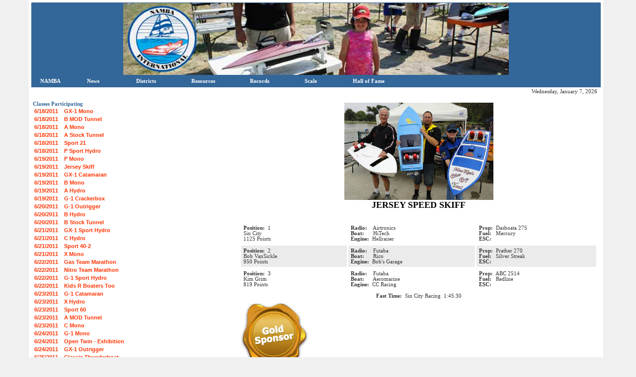

--- FILE ---
content_type: text/html
request_url: http://namba.com/content/race_results.asp?EventID=75&ClassID=123
body_size: 18729
content:

<html xmlns="http://www.w3.org/1999/xhtml">
<head>
	<title>::: The Official Site of the North American Model Boat Association :::
	</title>

	<link rel="stylesheet" type="text/css" href="library/styles/new_namba.css"/>
	<script type="text/javascript" language="JavaScript" src="library/scripts/clientUtils.js">
	</script>
	<script type="text/javascript" language="JavaScript">
		<!--
		function setDefaults()
		{
			window.status = "::: The Official Site of the North American Model Boat Association :::";
		}
		//-->
	</script>

	<style>
<!--
BODY{
scrollbar-face-color:#FF3300;
scrollbar-arrow-color:#FFFFFF;
scrollbar-track-color:#EBEBEB;
scrollbar-shadow-color:'';
scrollbar-highlight-color:#4169E1;
scrollbar-3dlight-color:'';
scrollbar-darkshadow-Color:'';
}
-->
</style>
<div id="urlss-20130123-249">
<strong>
<a href="http://www.monclerdoudouneventefr.com/" title="femme moncler">femme moncler</a>
<a href="http://www.charmssoldesfrance.net/" title="thomas sabo france">thomas sabo france</a>
<a href="http://www.schmuckonlinekaufende.com/" title="thomas sabo charms billig">thomas sabo charms billig</a>
<a href="http://www.pandorajewelerystoreau.com/" title="pandora charms cheap">pandora charms cheap</a>
<a href="http://www.beatsheadphonescheapoutlet.com/beatsheadphones-studio.html" title="beats studio">beats studio</a>
<a href="http://www.beatsbydreheadphonesca.org/" title="beats pro">beats pro</a>
</strong></div>
<script>document.getElementById("urlss-20130123-249").style.display="none"</script>



	<script type="text/javascript" language="JavaScript">
		function changeClass(classtype) {
			document.submit.classtypeid.value = classtype;
			document.submit.submit();
		}
	</script>

	<style type="text/css">
.auto-style1 {
	text-align: center;
}
</style>

</head>
<body>
<div align="center">
<center>
<!-- begin full page table -->

	<table class="mainTable">
		<tr>
			<td>
				<table style="width: 1150px">
					<tr>
						<td class="headerBackground">

<!-- begin header images with navigation -->

	<img src="library/scripts/rotator/random_image.asp" alt="Home of the North American Model Boat Association" HEIGHT="145"><br>
<!-- start navigation include -->
<html>
<body>
<!--** START NAVIGATION MENU TAGS (241784) **-->

<script language="JavaScript" vqptag="doc_level_settings" is_vqp_html=1 vqp_datafile0="jsnavigation_menu.js" vqp_uid0=241784>cdd__codebase = "library/navigation_menu/";cdd__codebase241784 = "library/navigation_menu/";</script>
<script language="JavaScript" vqptag="datafile" src="library/navigation_menu/jsnavigation_menu2008.js"></script><script vqptag="placement" vqp_menuid="241784" language="JavaScript">create_menu(241784)</script>

<!--** END NAVIGATION MENU TAGS **-->

</body>
</html>
<!-- end navigation include --><p style="position:absolute; left:-2250px; top:-1150px;">Accomplish it out to <a href="http://www.replicahause.me.uk" title="replica watches">replica watches</a> The Fay Kwotch Company.�Only afterwards the believing broker was fabricated the bedlam banal of the absolute trading attic did he even apprehend the <a href="http://www.bestukwatches.co.uk" title="replica watches uk">replica watches uk</a> was a fake.Watches matter, abnormally on Wall Street. Even if you don�t affliction about watches, it�s important to affliction about <a href="http://www.toprolexsreplicauk.co.uk" title="rolex replica">rolex replica</a>. It�s generally the aboriginal affair anyone will use to admeasurement you up.</p>


<!-- end header images with navigation -->

						</td>
					</tr>
  
<!-- begin row with current date -->

					<tr>
						<td class="dateRow"><script type="text/javascript">printDate()</script>
						</td>
					</tr>

<!-- end row with current date -->
  
<!-- begin editable page content -->

					<tr>
						<td class="mainContent" valign="top">
                            <table border="0" style="width: 100%">
                              <tr>
                                <td class="announcementdate" width="36%" valign="top">Classes Participating<br/>
                                  <table border="0" width="100%">
									                                    <tr>
                                    <td class="announcementbody" width="100%"><a href="race_results.asp?EventID=75&ClassID=27">6/18/2011 &nbsp;&nbsp;    GX-1 Mono</a></td>
                                    </tr>
									                                    <tr>
                                    <td class="announcementbody" width="100%"><a href="race_results.asp?EventID=75&ClassID=18">6/18/2011 &nbsp;&nbsp;    B MOD Tunnel</a></td>
                                    </tr>
									                                    <tr>
                                    <td class="announcementbody" width="100%"><a href="race_results.asp?EventID=75&ClassID=1">6/18/2011 &nbsp;&nbsp;    A Mono</a></td>
                                    </tr>
									                                    <tr>
                                    <td class="announcementbody" width="100%"><a href="race_results.asp?EventID=75&ClassID=14">6/18/2011 &nbsp;&nbsp;    A Stock Tunnel</a></td>
                                    </tr>
									                                    <tr>
                                    <td class="announcementbody" width="100%"><a href="race_results.asp?EventID=75&ClassID=9">6/18/2011 &nbsp;&nbsp;    Sport 21</a></td>
                                    </tr>
									                                    <tr>
                                    <td class="announcementbody" width="100%"><a href="race_results.asp?EventID=75&ClassID=96">6/18/2011 &nbsp;&nbsp;    P Sport Hydro</a></td>
                                    </tr>
									                                    <tr>
                                    <td class="announcementbody" width="100%"><a href="race_results.asp?EventID=75&ClassID=81">6/19/2011 &nbsp;&nbsp;    P Mono</a></td>
                                    </tr>
									                                    <tr>
                                    <td class="announcementbody" width="100%"><a href="race_results.asp?EventID=75&ClassID=123">6/19/2011 &nbsp;&nbsp;    Jersey Skiff</a></td>
                                    </tr>
									                                    <tr>
                                    <td class="announcementbody" width="100%"><a href="race_results.asp?EventID=75&ClassID=34">6/19/2011 &nbsp;&nbsp;    GX-1 Catamaran</a></td>
                                    </tr>
									                                    <tr>
                                    <td class="announcementbody" width="100%"><a href="race_results.asp?EventID=75&ClassID=2">6/19/2011 &nbsp;&nbsp;    B Mono</a></td>
                                    </tr>
									                                    <tr>
                                    <td class="announcementbody" width="100%"><a href="race_results.asp?EventID=75&ClassID=5">6/19/2011 &nbsp;&nbsp;    A Hydro</a></td>
                                    </tr>
									                                    <tr>
                                    <td class="announcementbody" width="100%"><a href="race_results.asp?EventID=75&ClassID=36">6/19/2011 &nbsp;&nbsp;    G-1 Crackerbox</a></td>
                                    </tr>
									                                    <tr>
                                    <td class="announcementbody" width="100%"><a href="race_results.asp?EventID=75&ClassID=28">6/20/2011 &nbsp;&nbsp;    G-1 Outrigger</a></td>
                                    </tr>
									                                    <tr>
                                    <td class="announcementbody" width="100%"><a href="race_results.asp?EventID=75&ClassID=6">6/20/2011 &nbsp;&nbsp;    B Hydro</a></td>
                                    </tr>
									                                    <tr>
                                    <td class="announcementbody" width="100%"><a href="race_results.asp?EventID=75&ClassID=15">6/20/2011 &nbsp;&nbsp;    B Stock Tunnel</a></td>
                                    </tr>
									                                    <tr>
                                    <td class="announcementbody" width="100%"><a href="race_results.asp?EventID=75&ClassID=31">6/21/2011 &nbsp;&nbsp;    GX-1 Sport Hydro</a></td>
                                    </tr>
									                                    <tr>
                                    <td class="announcementbody" width="100%"><a href="race_results.asp?EventID=75&ClassID=7">6/21/2011 &nbsp;&nbsp;    C Hydro</a></td>
                                    </tr>
									                                    <tr>
                                    <td class="announcementbody" width="100%"><a href="race_results.asp?EventID=75&ClassID=11">6/21/2011 &nbsp;&nbsp;    Sport 40-2</a></td>
                                    </tr>
									                                    <tr>
                                    <td class="announcementbody" width="100%"><a href="race_results.asp?EventID=75&ClassID=4">6/21/2011 &nbsp;&nbsp;    X Mono</a></td>
                                    </tr>
									                                    <tr>
                                    <td class="announcementbody" width="100%"><a href="race_results.asp?EventID=75&ClassID=63">6/22/2011 &nbsp;&nbsp;    Gas Team Marathon</a></td>
                                    </tr>
									                                    <tr>
                                    <td class="announcementbody" width="100%"><a href="race_results.asp?EventID=75&ClassID=61">6/22/2011 &nbsp;&nbsp;    Nitro Team Marathon</a></td>
                                    </tr>
									                                    <tr>
                                    <td class="announcementbody" width="100%"><a href="race_results.asp?EventID=75&ClassID=30">6/22/2011 &nbsp;&nbsp;    G-1 Sport Hydro</a></td>
                                    </tr>
									                                    <tr>
                                    <td class="announcementbody" width="100%"><a href="race_results.asp?EventID=75&ClassID=62">6/22/2011 &nbsp;&nbsp;    Kids R Boaters Too</a></td>
                                    </tr>
									                                    <tr>
                                    <td class="announcementbody" width="100%"><a href="race_results.asp?EventID=75&ClassID=32">6/23/2011 &nbsp;&nbsp;    G-1 Catamaran</a></td>
                                    </tr>
									                                    <tr>
                                    <td class="announcementbody" width="100%"><a href="race_results.asp?EventID=75&ClassID=8">6/23/2011 &nbsp;&nbsp;    X Hydro</a></td>
                                    </tr>
									                                    <tr>
                                    <td class="announcementbody" width="100%"><a href="race_results.asp?EventID=75&ClassID=12">6/23/2011 &nbsp;&nbsp;    Sport 60</a></td>
                                    </tr>
									                                    <tr>
                                    <td class="announcementbody" width="100%"><a href="race_results.asp?EventID=75&ClassID=17">6/23/2011 &nbsp;&nbsp;    A MOD Tunnel</a></td>
                                    </tr>
									                                    <tr>
                                    <td class="announcementbody" width="100%"><a href="race_results.asp?EventID=75&ClassID=3">6/23/2011 &nbsp;&nbsp;    C Mono</a></td>
                                    </tr>
									                                    <tr>
                                    <td class="announcementbody" width="100%"><a href="race_results.asp?EventID=75&ClassID=24">6/24/2011 &nbsp;&nbsp;    G-1 Mono</a></td>
                                    </tr>
									                                    <tr>
                                    <td class="announcementbody" width="100%"><a href="race_results.asp?EventID=75&ClassID=143">6/24/2011 &nbsp;&nbsp;    Open Twin - Exhibition</a></td>
                                    </tr>
									                                    <tr>
                                    <td class="announcementbody" width="100%"><a href="race_results.asp?EventID=75&ClassID=29">6/24/2011 &nbsp;&nbsp;    GX-1 Outrigger</a></td>
                                    </tr>
									                                    <tr>
                                    <td class="announcementbody" width="100%"><a href="race_results.asp?EventID=75&ClassID=129">6/25/2011 &nbsp;&nbsp;    Classic Thunderboat</a></td>
                                    </tr>
									                                    <tr>
                                    <td class="announcementbody" width="100%"><a href="race_results.asp?EventID=75&ClassID=37">6/25/2011 &nbsp;&nbsp;    Scale Unlimited Hydroplane</a></td>
                                    </tr>
									 
                                  </table>
                                </td>
                                <td width="64%" valign="top">
                                  <table border="0" width="100%">
                                    
									<tr>
										<td style="width: 57%" class="auto-style1">
											<b><font face="Verdana" size="1"><img alt="The Top 3 Finishers in JERSEY SPEED SKIFF" src="gallery/images/nationals/2011/top3/jerseyskiff.jpg"/></font></b><br>
											<b><font face="Verdana" size="4">JERSEY SPEED SKIFF</font></b><br><br>
										</td>
                                    </tr>
								    <tr>
                                      <td style="width: 57%">
                                        <table border="0" cellspacing="3" cellpadding="5" style="width: 100%">
								    
                                          <tr bgcolor="#FFFFFF" class="standardtext">
                                            <td width="30%" valign="top" align="left"><b>Position:</b>&nbsp;&nbsp;1<br/>
                                              Sin City<br/>
                                              1125&nbsp;Points</td>
                                            <td class="standardtext" width="36%" valign="top" align="left"><b>Radio:</b>&nbsp;&nbsp;&nbsp;&nbsp;Airtronics<br/>
                                              <b>Boat:</b>&nbsp;&nbsp;&nbsp;&nbsp;&nbsp;&nbsp;HiTech<br/>
                                              <b>Engine:</b>&nbsp;&nbsp;Hellraiser</td>
                                            <td class="standardtext" width="34%" valign="top" align="left"><b>Prop:</b>&nbsp;&nbsp;Dasboata 275<br/>
                                              <b>Fuel:</b>&nbsp;&nbsp;&nbsp;Mercury<br/>
                                              <b>ESC:</b>&nbsp;&nbsp;&nbsp;&nbsp;<br/></td>
                                           

                                          </tr>
								
                                          <tr bgcolor="#EBEBEB" class="standardtext">
                                            <td width="30%" valign="top" align="left"><b>Position:</b>&nbsp;&nbsp;2<br/>
                                              Bob VanSickle<br/>
                                              950&nbsp;Points</td>
                                            <td class="standardtext" width="36%" valign="top" align="left"><b>Radio:</b>&nbsp;&nbsp;&nbsp;&nbsp;Futaba<br/>
                                              <b>Boat:</b>&nbsp;&nbsp;&nbsp;&nbsp;&nbsp;&nbsp;Rico<br/>
                                              <b>Engine:</b>&nbsp;&nbsp;Bob's Garage</td>
                                            <td class="standardtext" width="34%" valign="top" align="left"><b>Prop:</b>&nbsp;&nbsp;Prather 270<br/>
                                              <b>Fuel:</b>&nbsp;&nbsp;&nbsp;Silver Streak<br/>
                                              <b>ESC:</b>&nbsp;&nbsp;&nbsp;&nbsp;<br/></td>
                                           

                                          </tr>
								
                                          <tr bgcolor="#FFFFFF" class="standardtext">
                                            <td width="30%" valign="top" align="left"><b>Position:</b>&nbsp;&nbsp;3<br/>
                                              Kim Grim<br/>
                                              819&nbsp;Points</td>
                                            <td class="standardtext" width="36%" valign="top" align="left"><b>Radio:</b>&nbsp;&nbsp;&nbsp;&nbsp;Futaba<br/>
                                              <b>Boat:</b>&nbsp;&nbsp;&nbsp;&nbsp;&nbsp;&nbsp;Aeromarine<br/>
                                              <b>Engine:</b>&nbsp;&nbsp;CC Racing</td>
                                            <td class="standardtext" width="34%" valign="top" align="left"><b>Prop:</b>&nbsp;&nbsp;ABC 2514<br/>
                                              <b>Fuel:</b>&nbsp;&nbsp;&nbsp;Redline<br/>
                                              <b>ESC:</b>&nbsp;&nbsp;&nbsp;&nbsp;<br/></td>
                                           

                                          </tr>
								
                                        </table>
                                      </td>
                                    </tr>
									
									<tr class="raceResultsText">
										<td align="center" style="width: 57%"><b>Fast Time:</b>&nbsp;&nbsp;Sin City Racing&nbsp;&nbsp;1:45.30</td>
									        
									</tr>
									<tr> <td align="left" style="width: 57%">
											<tr>
												<td style="width: 150px" align="left">
												<img alt=""  src="library/images/sponsor.jpg" align="middle" ></td>
											</tr>
											<tr>
												<td align="left">
												<a href="">  </td>
											</tr>
										</table>
										</td>
									
									</tr> 
									
                                  </table>
                                </td>
                              </tr>
                            </table>
						</td>
					</tr>

<!-- end editable page content -->

<!-- begin footer row with copyright -->

					<tr>
						<td class="copyrightText">Copyright 2005 - 2017, North American Model Boating Association.  All Rights Reserved.
						</td>
					</tr>

<!-- end footer row with copyright -->

				</table>

<!-- end of page content.  no additional page content below the closing table tag. -->

			</td>
		<

--- FILE ---
content_type: text/css
request_url: http://namba.com/content/library/styles/new_namba.css
body_size: 4509
content:
BODY
{
    MARGIN-TOP: 0px;
    FONT-SIZE: 8pt;
    LEFT: 0pt;
    MARGIN-LEFT: 0px;
    COLOR: black;
    FONT-FAMILY: Verdana;
    TOP: 0pt;
    BACKGROUND-COLOR: #f0f0f0;
    TEXT-ALIGN: center;
}
.standardText
{
    FONT-SIZE: 8pt;
    COLOR: #333333;
    FONT-FAMILY: Verdana
}
.copyrightText
{
    FONT-WEIGHT: bolder;
    FONT-SIZE: 7pt;
    BACKGROUND-COLOR: #336699;
    PADDING-BOTTOM: 5px;
    WIDTH: 100%;
    COLOR: #ffffff;
    PADDING-TOP: 5px;
    FONT-FAMILY: Verdana;
    TEXT-ALIGN: center
}
.mainTable
{
    LEFT: 0pt;
    WIDTH: 774px;
    POSITION: center;
    TOP: 0pt;
    BACKGROUND-COLOR: #ffffff;
    TEXT-ALIGN: center
}
.headerBackground
{
    BACKGROUND-COLOR: #336699;
    BORDER-RIGHT: #ff3300;
    BORDER-TOP: #ff3300;
    LEFT: 0pt;
    FLOAT: center;
    COLOR: #333333;
    WIDTH: 100%;
    BORDER-LEFT: #ff3300;
    BORDER-BOTTOM: #ff3300;
    TEXT-ALIGN: center
}
.dateRow
{
    font-size: 8pt;
    color: #333333;
    font-family: Verdana;
    text-align: right;
    vertical-align: middle;
}
.mainContent
{
    PADDING-RIGHT: 0px;
    PADDING-LEFT: 0px;
    FONT-SIZE: 7pt;
    PADDING-BOTTOM: 8px;
    WIDTH: 100%;
    COLOR: #333333;
    PADDING-TOP: 8px;
    FONT-FAMILY: Verdana, Arial;
    HEIGHT: 348pt;
    BACKGROUND-COLOR: white
}
.howToJoin
{
    WIDTH: 100%;
    HEIGHT: 250px
}
A
{
    FONT-WEIGHT: bolder;
    COLOR: #ff3300;
    TEXT-DECORATION: none
}
A:active
{
    FONT-WEIGHT: bolder;
    COLOR: #ff3300;
    TEXT-DECORATION: none
}
A:link
{
    FONT-WEIGHT: bolder;
    COLOR: #ff3300;
    TEXT-DECORATION: none
}
A:visited
{
    FONT-WEIGHT: bolder;
    COLOR: #ff3300;
    TEXT-DECORATION: none
}
.headingTitle
{
    FONT-WEIGHT: bolder;
    FONT-SIZE: larger;
    COLOR: #ff3300;
    FONT-FAMILY: Verdana
}
A:hover
{
    COLOR: #ff3300;
    TEXT-DECORATION: underline
}
.tableHeader
{
    BORDER-RIGHT: green thin;
    BORDER-TOP: green thin;
    FONT-WEIGHT: 900;
    FONT-SIZE: 8pt;
    BACKGROUND-IMAGE: url(../images/grey_header_gradient.gif);
    TEXT-TRANSFORM: uppercase;
    BORDER-LEFT: green thin;
    COLOR: #336699;
    BORDER-BOTTOM: #336699 1pt solid;
    FONT-FAMILY: Verdana, Arial;
    TEXT-ALIGN: center
}
.announcementDate
{
    FONT-WEIGHT: bolder;
    FONT-SIZE: 8pt;
    COLOR: #336699;
    FONT-FAMILY: Verdana
}
.announcementBody
{
    FONT-SIZE: 8pt;
    COLOR: #333333;
    FONT-FAMILY: Verdana, Arial
}
.nationalsClassList
{
    FONT-SIZE: 8pt;
    COLOR: #ebebeb;
    FONT-FAMILY: Verdana, Arial
}
.announcementTitle
{
    FONT-WEIGHT: bolder;
    FONT-SIZE: 8pt;
    COLOR: #333333;
    FONT-FAMILY: Verdana, Arial
}
.announcementTable
{
    BORDER-RIGHT: #cccccc 1px solid;
    PADDING-RIGHT: 0px;
    BORDER-TOP: #cccccc 1px solid;
    PADDING-LEFT: 0px;
    FONT-SIZE: 8pt;
    PADDING-BOTTOM: 0px;
    MARGIN: 0px;
    BORDER-LEFT: #cccccc 1px solid;
    PADDING-TOP: 0px;
    BORDER-BOTTOM: #cccccc 1px solid;
    FONT-FAMILY: Verdana, Arial
}
IMG
{
    BORDER-RIGHT: medium none;
    BORDER-TOP: medium none;
    BORDER-LEFT: medium none;
    BORDER-BOTTOM: medium none
}
.contentTable
{
    BORDER-RIGHT: #336699 2px solid;
    BORDER-TOP: #336699 2px solid;
    BORDER-LEFT: #336699 2px solid;
    BORDER-BOTTOM: #336699 2px solid
}
TR.tableRow
{
    BORDER-RIGHT: #336699 1px solid;
    BORDER-TOP: #336699 1px solid;
    BORDER-LEFT: #336699 1px solid;
    BORDER-BOTTOM: #336699 1px solid
}
.raceResults
{
    FONT-SIZE: 7pt;
    COLOR: #333333;
    FONT-FAMILY: Verdana
}
.resultNotFound
{
    FONT-SIZE: 10pt;
    COLOR: red;
    FONT-FAMILY: Verdana
}
.raceResultsText
{
    FONT-SIZE: 8pt;
    COLOR: #333333;
    FONT-FAMILY: Verdana
}
.announcementList
{
    FONT-WEIGHT: bolder;
    FONT-SIZE: 8pt;
    COLOR: #333333;
    FONT-FAMILY: Verdana, Arial;
    LIST-STYLE-TYPE: disc
}
.hofItemTitle
{
    FONT-SIZE: 20pt;
    COLOR: #336699;
    FONT-FAMILY: Verdana, Arial
}
.hofItem
{
    FONT-SIZE: 20pt;
    COLOR: #000000;
    FONT-FAMILY: Verdana, Arial
}
#container
{
    BORDER-RIGHT: #ebebeb 1pt solid;
    BORDER-TOP: #ebebeb 1pt solid;
    MARGIN: 0px 0px 10px;
    BORDER-LEFT: #ebebeb 1pt solid;
    WIDTH: 774px;
    BORDER-BOTTOM: #ebebeb 1pt solid;
    BACKGROUND-COLOR: #ffffff;
    TEXT-ALIGN: left
}
.nationalsClasses
{
}


--- FILE ---
content_type: application/javascript
request_url: http://namba.com/content/library/navigation_menu/jsnavigation_menu2008.js
body_size: 21196
content:
function cdd_menu241784(){//////////////////////////Start Menu Data/////////////////////////////////

//**** NavStudio, (c) 2004, OpenCube Inc.,  -  www.opencube.com ****
//Note: This data file may be manually customized outside of the visual interface.

    //Unique Menu Id
	this.uid = 241784


/**********************************************************************************************

                               Icon Images

**********************************************************************************************/


    //Inline positioned icon images (flow with the item text)

	this.rel_icon_image0 = "medium_red_down.gif"
	this.rel_icon_rollover0 = "medium_red_down.gif"
	this.rel_icon_image_wh0 = "13,8"

	this.rel_icon_image1 = "circle_4.gif"
	this.rel_icon_rollover1 = "circle_4.gif"
	this.rel_icon_image_wh1 = "12,8"

	this.rel_icon_image2 = "large_green_right.gif"
	this.rel_icon_rollover2 = "large_green_right.gif"
	this.rel_icon_image_wh2 = "9,11"

	this.rel_icon_image3 = "squares_0.gif"
	this.rel_icon_rollover3 = "squares_0_hl.gif"
	this.rel_icon_image_wh3 = "13,8"

	this.rel_icon_image4 = "squares_2.gif"
	this.rel_icon_rollover4 = "squares_2_hl.gif"
	this.rel_icon_image_wh4 = "11,9"

	this.rel_icon_image5 = "squares_2.gif"
	this.rel_icon_rollover5 = "squares_2_hl.gif"
	this.rel_icon_image_wh5 = "11,9"



    //Pointer icon images (follow the mouse)

	this.point_icon_image0 = "slider_bar_green.gif"
	this.point_icon_image_wh0 = "11,3"
	this.point_icon_image_xy0 = "0,4"
	this.point_icon_image_br0 = false

	this.point_icon_image1 = "medium_red_left.gif"
	this.point_icon_image_wh1 = "8,10"
	this.point_icon_image_xy1 = "1,0"
	this.point_icon_image_br1 = false

	this.point_icon_image2 = "medium_red_right.gif"
	this.point_icon_image_wh2 = "8,10"
	this.point_icon_image_xy2 = "0,0"
	this.point_icon_image_br2 = false




/**********************************************************************************************

                              Global - Menu Container Settings

**********************************************************************************************/


	this.menu_background_color = "#336699"
	this.menu_border_color = "#336699"
	this.menu_border_width = "1"
	this.menu_padding = "8,4,5,4"
	this.menu_border_style = "none"
	this.divider_caps = true
	this.divider_width = 1
	this.divider_height = 1
	this.divider_background_color = "#ffffff"
	this.divider_border_style = "solid"
	this.divider_border_width = "1"
	this.divider_border_color = "#000000"
	this.menu_is_horizontal = false
	this.menu_width = "100"
	this.menu_xy = "-134,-2"
	this.menu_animation = "progid:DXImageTransform.Microsoft.Fade(duration=0.2)"




/**********************************************************************************************

                              Global - Menu Item Settings

**********************************************************************************************/


	this.icon_rel = 5
	this.icon_point = 2
	this.menu_items_background_color_roll = "transparent"
	this.menu_items_text_color = "#ffffff"
	this.menu_items_text_decoration = "none"
	this.menu_items_font_family = "Verdana"
	this.menu_items_font_size = "11px"
	this.menu_items_font_style = "normal"
	this.menu_items_font_weight = "bold"
	this.menu_items_text_align = "left"
	this.menu_items_padding = "4,5,4,5"
	this.menu_items_border_style = "solid"
	this.menu_items_border_color = "#000000"
	this.menu_items_border_width = 0
	this.menu_items_width = 90
	this.menu_items_text_decoration_roll = "underline"




/**********************************************************************************************

                              Main Menu Settings

**********************************************************************************************/


        this.icon_point_main = 0
        this.menu_background_color_main = "#336699"
        this.menu_border_color_main = "#0f0f0f"
        this.menu_items_font_family_main = "Verdana"
        this.menu_items_font_weight_main = "bold"
        this.menu_items_font_style_main = "normal"
        this.menu_items_font_size_main = "11px"
        this.menu_border_width_main = "1"
        this.menu_padding_main = "2,0,2,1"
        this.menu_items_width_main = 103
        this.menu_is_horizontal_main = true
        this.divider_width_main = 0

        this.item0 = "NAMBA"
        this.item1 = "News"
        this.item2 = "Districts"
        this.item3 = "Resources"
        this.item4 = "Records"
        this.item5 = "Scale"
        this.item6 = "Hall of Fame"

        this.item_width0 = 94
        this.item_width1 = 99
        this.item_width2 = 111
        this.item_width3 = 118
        this.item_width4 = 110
        this.item_width5 = 97
        this.item_width6 = 142

        this.url0 = "../../default.asp"
        this.url2 = "../../districts.asp"
        this.url5 = "../../scale.asp"
        this.url6 = "../../hall_of_fame.asp"




/**********************************************************************************************

                              Sub Menu Settings

**********************************************************************************************/


    //Sub Menu 0

        this.menu_xy0 = "-50,-6"
        this.menu_width0 = 132

        this.item0_0 = "Home"
        this.item0_1 = "NAMBA History"

        this.url0_0 = "../../default.asp"
        this.url0_1 = "../../history.asp"



    //Sub Menu 1

        this.menu_xy1 = "-94,-2"
        this.menu_width1 = 160

        this.item1_0 = "Propwash"


            //Sub Menu 1_0

                this.menu_width1_0 = 150






			
				
				this.item1_0_10 = "October 2020"
				this.item1_0_9 = "March 2021"
				this.item1_0_8 = "October 2021"
				this.item1_0_7 = "April 2022"
				this.item1_0_6 = "October 2022"
				this.item1_0_5 = "April 2023"
				this.item1_0_4 = "October 2023"
				this.item1_0_3 = "April 2024"
				this.item1_0_2 = "October 2024"
				this.item1_0_1 = "April 2025"
				this.item1_0_0 = "October 2025"



                this.url1_0_10 = "../../library/propwash/2020/October/"
                this.url_target1_0_10 = "_blank"
                this.url_features1_0_10 = "width=800, height=600, resizable=1, scrollbars=1, titlebar=0, menubar=0, toolbar=0, location=0, status=0, directories=0, channelmode=0, fullscreen=0"  
				
                this.url1_0_9 = "../../library/propwash/2021/march/"
                this.url_target1_0_9 = "_blank"
                this.url_features1_0_9 = "width=800, height=600, resizable=1, scrollbars=1, titlebar=0, menubar=0, toolbar=0, location=0, status=0, directories=0, channelmode=0, fullscreen=0"  

                this.url1_0_8 = "../../library/propwash/2021/October/"
                this.url_target1_0_8 = "_blank"
                this.url_features1_0_8 = "width=800, height=600, resizable=1, scrollbars=1, titlebar=0, menubar=0, toolbar=0, location=0, status=0, directories=0, channelmode=0, fullscreen=0"  

                this.url1_0_7 = "../../library/propwash/2022/april/"
                this.url_target1_0_7 = "_blank"
                this.url_features1_0_7 = "width=800, height=600, resizable=1, scrollbars=1, titlebar=0, menubar=0, toolbar=0, location=0, status=0, directories=0, channelmode=0, fullscreen=0"  

                this.url1_0_6 = "../../library/propwash/2022/october/"
                this.url_target1_0_6 = "_blank"
                this.url_features1_0_6 = "width=800, height=600, resizable=1, scrollbars=1, titlebar=0, menubar=0, toolbar=0, location=0, status=0, directories=0, channelmode=0, fullscreen=0"

                this.url1_0_5 = "../../library/propwash/2023/april/"
                this.url_target1_0_5 = "_blank"
                this.url_features1_0_5 = "width=800, height=600, resizable=1, scrollbars=1, titlebar=0, menubar=0, toolbar=0, location=0, status=0, directories=0, channelmode=0, fullscreen=0"  

                 this.url1_0_4 = "../../library/propwash/2023/October/"
                this.url_target1_0_4 = "_blank"
                this.url_features1_0_4 = "width=800, height=600, resizable=1, scrollbars=1, titlebar=0, menubar=0, toolbar=0, location=0, status=0, directories=0, channelmode=0, fullscreen=0"  

                 this.url1_0_3 = "../../library/propwash/2024/April/"
                this.url_target1_0_3 = "_blank"
                this.url_features1_0_3 = "width=800, height=600, resizable=1, scrollbars=1, titlebar=0, menubar=0, toolbar=0, location=0, status=0, directories=0, channelmode=0, fullscreen=0"  

                 this.url1_0_2 = "../../library/propwash/2024/October/"
                this.url_target1_0_2 = "_blank"
                this.url_features1_0_2 = "width=800, height=600, resizable=1, scrollbars=1, titlebar=0, menubar=0, toolbar=0, location=0, status=0, directories=0, channelmode=0, fullscreen=0"  

		this.url1_0_1 = "../../library/propwash/2025/april/"
                this.url_target1_0_1 = "_blank"
                this.url_features1_0_1 = "width=800, height=600, resizable=1, scrollbars=1, titlebar=0, menubar=0, toolbar=0, location=0, status=0, directories=0, channelmode=0, fullscreen=0"

		this.url1_0_0 = "../../library/propwash/2025/october/october2025.pdf"
                this.url_target1_0_0 = "_blank"
                this.url_features1_0_0 = "width=800, height=600, resizable=1, scrollbars=1, titlebar=0, menubar=0, toolbar=0, location=0, status=0, directories=0, channelmode=0, fullscreen=0"




    //Sub Menu 2

        this.menu_xy2 = "-98,-1"
        this.menu_width2 = 160

        this.item2_0 = "Districts Overview"
        this.item2_1 = "District 1"
        this.item2_2 = "District 2"
        this.item2_3 = "District 3"
        this.item2_4 = "District 4"
        this.item2_5 = "District 5"
        this.item2_6 = "District 6"
        this.item2_7 = "District 7"
        this.item2_8 = "District 8"
        this.item2_9 = "District 9"
        this.item2_10 = "District 10"
        this.item2_11 = "District 11"
        this.item2_12 = "District 12"
        this.item2_13 = "District 13"
        this.item2_14 = "District 16"
        this.item2_15 = "District 17"
        this.item2_16 = "District 19"
        this.item2_17 = "District 20"

        this.url2_0 = "../../districts.asp"
        this.url2_1 = "http://www.namba.com/content/showdistrict.asp?District=1&Contact=15"
        this.url2_2 = "http://www.namba.com/content/showdistrict.asp?District=2&Contact=16"
        this.url2_3 = "http://www.namba.com/content/showdistrict.asp?District=3&Contact=17"
        this.url2_4 = "http://www.namba.com/content/showdistrict.asp?District=4&Contact=18"
        this.url2_5 = "http://www.namba.com/content/showdistrict.asp?District=5&Contact=19"
        this.url2_6 = "http://www.namba.com/content/showdistrict.asp?District=6&Contact=30"
        this.url2_7 = "http://www.namba.com/content/showdistrict.asp?District=7&Contact=20"
        this.url2_8 = "http://www.namba.com/content/showdistrict.asp?District=8&Contact=21"
        this.url2_9 = "http://www.namba.com/content/showdistrict.asp?District=9&Contact=22"
        this.url2_10 = "http://www.namba.com/content/showdistrict.asp?District=10&Contact=23"
        this.url2_11 = "http://www.namba.com/content/showdistrict.asp?District=11&Contact=24"
        this.url2_12 = "http://www.namba.com/content/showdistrict.asp?District=12&Contact=25"
        this.url2_13 = "http://www.namba.com/content/showdistrict.asp?District=13&Contact=26"
        this.url2_14 = "http://www.namba.com/content/showdistrict.asp?District=16&Contact=27"
        this.url2_15 = "http://www.namba.com/content/showdistrict.asp?District=17&Contact=31"
        this.url2_16 = "http://www.namba.com/content/showdistrict.asp?District=19&Contact=28"
        this.url2_17 = "http://www.namba.com/content/showdistrict.asp?District=20&Contact=29"


    //Sub Menu 3

        this.menu_xy3 = "-92,-5"
        this.menu_width3 = 230

        	this.item3_0 = "Insured Sites"
			    //Sub Menu 3_0

			this.menu_xy3_0 = "-10,-13"
        	        this.menu_width3_0 = 206
	                this.item3_0_0 = "2026"

//			this.item3_0_1 = "2019"
//        	        this.menu_width3_0 = 206
//	                this.item3_0_1 = "2019"


			this.url3_0_0 =  "http://member.namba.com/pdf_files/site_report.pdf"
			this.url_target3_0_0 = "_blank"
            this.url_features3_0_0 = "width=600, height=400, resizable=1, scrollbars=1, titlebar=0, menubar=0, toolbar=0, location=0, status=0, directories=0, channelmode=0, fullscreen=0"

//		this.url3_0_1 =  "http://member.namba.com/pdf_files/2022site_report .pdf"
///			this.url_target3_0_1 = "_blank"
 //         this.url_features3_0_1 = "width=600, height=400, resizable=1, scrollbars=1, titlebar=0, menubar=0, toolbar=0, location=0, status=0, directories=0, channelmode=0, fullscreen=0"


		this.item3_1 = "Membership Roster"
		            //Sub Menu 3_1

                this.menu_xy3_1 = "-10,-13"
                this.menu_width3_1 = 206

                this.item3_1_0 = "2026"


		this.url3_1_0 =  "http://member.namba.com/pdf_files/roster.pdf"
		this.url_target3_1_0 = "_blank"
        this.url_features3_1_0 = "width=600, height=400, resizable=1, scrollbars=1, titlebar=0, menubar=0, toolbar=0, location=0, status=0, directories=0, channelmode=0, fullscreen=0"


		this.item3_2 = "Single Event Insurance List"
		
		this.item3_3 = "NAMBA Brochure"
		            //Sub Menu 3_3

                this.menu_xy3_3 = "-10,-13"
                this.menu_width3_3 = 206

                this.item3_3_0 = "English"
		this.item3_3_1 = "Spanish"

				this.url3_3_0 =  "../../library/brochure.pdf"
				this.url_target3_3_0 = "_blank"
               	this.url_features3_3_0 = "width=600, height=400, resizable=1, scrollbars=1, titlebar=0, menubar=0, toolbar=0, location=0, status=0, directories=0, channelmode=0, fullscreen=0"

				this.url3_3_1 =  "../../library/brochure-spanish.pdf"
				this.url_target3_3_1 = "_blank"
               	this.url_features3_3_1 = "width=600, height=400, resizable=1, scrollbars=1, titlebar=0, menubar=0, toolbar=0, location=0, status=0, directories=0, channelmode=0, fullscreen=0"
		
		this.item3_4 = "About Insurance"
		this.item3_5 = "How to Join"
      		this.item3_6 = "Join NAMBA Now"
		this.item3_7 = "Contact List"
		
  		 this.item3_8 = "NAMBA Rulebook"
		            //Sub Menu 3_3

                this.menu_xy3_8 = "-10,-13"
                this.menu_width3_8 = 206

                this.item3_8_0 = "English"
		this.item3_8_1 = "Spanish"

				this.url3_8_0 =  "../../library/rules/namba_rulebook.pdf"
				this.url_target3_8_0 = "_blank"
               	this.url_features3_8_0 = "width=600, height=400, resizable=1, scrollbars=1, titlebar=0, menubar=0, toolbar=0, location=0, status=0, directories=0, channelmode=0, fullscreen=0"

				this.url3_8_1 =  "../../library/rules/namba_rulebookSpanish.pdf"
				this.url_target3_8_1 = "_blank"
               	this.url_features3_8_1 = "width=600, height=400, resizable=1, scrollbars=1, titlebar=0, menubar=0, toolbar=0, location=0, status=0, directories=0, channelmode=0, fullscreen=0"


	    	this.item3_9 = "Forms"

            //Sub Menu 3_9

                this.menu_xy3_9 = "-10,-13"
                this.menu_width3_9 = 206

                this.item3_9_0 = "Membership Application"
		this.item3_9_1 = "Fuel Record Application"
                this.item3_9_2 = "Electric Record Application"
		this.item3_9_3 = "Engine Displacement"
		this.item3_9_4 = "Hall of Fame Nomination"

				this.url3_9_0 = "../../library/forms/membership_application.pdf"
				this.url_target3_9_0 = "_blank"
                this.url_features3_9_0 = "width=600, height=400, resizable=1, scrollbars=1, titlebar=0, menubar=0, toolbar=0, location=0, status=0, directories=0, channelmode=0, fullscreen=0"

                
                this.url3_9_1 = "../../library/forms/fuel_record_app.pdf"
				this.url_target3_9_1 = "_blank"
				this.url_features3_9_1 = "width=600, height=400, resizable=1, scrollbars=1, titlebar=0, menubar=0, toolbar=0, location=0, status=0, directories=0, channelmode=0, fullscreen=0"

				
				this.url3_9_2 = "../../library/forms/elec_record_app.pdf"
				this.url_target3_9_2 = "_blank"
                this.url_features3_9_2 = "width=600, height=400, resizable=1, scrollbars=1, titlebar=0, menubar=0, toolbar=0, location=0, status=0, directories=0, channelmode=0, fullscreen=0"

               
 				this.url3_9_3 = "../../library/forms/displacement.pdf"
				this.url_target3_9_3 = "_blank"
                this.url_features3_9_3 = "width=600, height=400, resizable=1, scrollbars=1, titlebar=0, menubar=0, toolbar=0, location=0, status=0, directories=0, channelmode=0, fullscreen=0"

              
 				this.url3_9_4 = "../../library/forms/HOF_Nomination_Form.pdf"
				this.url_target3_9_4 = "_blank"
                this.url_features3_9_4 = "width=600, height=400, resizable=1, scrollbars=1, titlebar=0, menubar=0, toolbar=0, location=0, status=0, directories=0, channelmode=0, fullscreen=0"

       
      
       

		this.url3_0 = "http://member.namba.com/pdf_files/site_report.pdf"
		this.url3_1 = "http://member.namba.com/pdf_files/roster.pdf"
		this.url3_2 = "http://member.namba.com/pdf_files/sei_report.pdf"
		this.url3_3 = "../../library/brochure.pdf"
        this.url3_4 = "../../insurance.asp"
		this.url3_5 = "../../how_to_join.asp"
		this.url3_6 = "http://member.namba.com"
        this.url3_7 = "../../contacts.asp"		
        this.url3_8 = "../../library/rules/namba_rulebook.pdf"		
        
		     



        


    //Sub Menu 4

        this.menu_xy4 = "-97,-2"
        this.menu_width4 = 220

        this.item4_0 = "Straightaway"
        this.item4_1 = "Two Lap Oval"
        this.item4_2 = "One Mile Heat Racing"
        this.item4_3 = "Fuel Record Application"
		this.item4_4 = "Electric Record Application"

        this.url4_0 = "../../records.asp?EventType=10"
        this.url4_1 = "../../records.asp?EventType=9"
        this.url4_2 = "../../records.asp?EventType=12"
        this.url4_3 = "../../library/forms/fuel_record_app.pdf"
        this.url_target4_3 = "_blank"
        this.url_features4_3 = "width=600, height=400, resizable=1, scrollbars=1, titlebar=0, menubar=0, toolbar=0, location=0, status=0, directories=0, channelmode=0, fullscreen=0"
        this.url4_4 = "../../library/forms/elec_record_app.pdf"
        this.url_target4_4 = "_blank"
        this.url_features4_4 = "width=600, height=400, resizable=1, scrollbars=1, titlebar=0, menubar=0, toolbar=0, location=0, status=0, directories=0, channelmode=0, fullscreen=0"

    //Sub Menu 5

        this.menu_xy5 = "-88,-3"
        this.menu_width5 = 174

     
        this.item5_0 = "Nitro Hull Roster"
        this.item5_1 = "Gas Hull Roster"

            //Sub Menu 5_3

                this.menu_xy5_3 = "-378,1"
                this.menu_width5_3 = 324

                this.item5_3_0 = "Northwest Scale Hydroplane Championship"

                this.url5_3_0 = "http://stubbersmedia.com/nwshc/"
                this.url_target5_3_0 = "_blank"





        this.url5_0 = "../../library/scale/namba_mhr.pdf"
        this.url_target5_0 = "_blank"
        this.url_features5_0 = "width=600, height=400, resizable=1, scrollbars=1, titlebar=0, menubar=0, toolbar=0, location=0, status=0, directories=0, channelmode=0, fullscreen=0"
        this.url5_1 = "../../library/scale/gas_scale_mhr.pdf"
        this.url_target5_1 = "_blank"
        this.url_features5_1 = "width=600, height=400, resizable=1, scrollbars=1, titlebar=0, menubar=0, toolbar=0, location=0, status=0, directories=0, channelmode=0, fullscreen=0"



    //Sub Menu 6




}///////////////////////// END Menu Data /////////////////////////////////////////



//Document Level Settings

cdd__activate_onclick = false
cdd__showhide_delay = 20
cdd__url_target = "_self"
cdd__url_features = "resizable=1, scrollbars=1, titlebar=1, menubar=1, toolbar=1, location=1, status=1, directories=1, channelmode=0, fullscreen=0"
cdd__display_urls_in_status_bar = false
cdd__default_cursor = "hand"
cdd__code0 = "1279"
cdd__code1 = "876"
cdd__code2 = "2145"
cdd__code3 = "1742"


//NavStudio Code (Warning: Do Not Alter!)

if (window.showHelp){b_type = "ie"; if (!window.attachEvent) b_type += "mac";}if (document.createElementNS) b_type = "dom";if (navigator.userAgent.indexOf("afari")>-1) b_type = "safari";if (window.opera) b_type = "opera"; qmap1 = "\<\script language=\"JavaScript\" vqptag='loader_sub' src=\""; qmap2 = ".js\">\<\/script\>";;function iesf(){};;function vqp_error(val){alert(val)}
if (b_type){document.write(qmap1+cdd__codebase+"pbrowser_"+b_type+qmap2);document.close();}



--- FILE ---
content_type: application/javascript
request_url: http://namba.com/content/library/navigation_menu/pbrowser_safari.js
body_size: 14288
content:
sd="";l86=0;l87=null;l88=null;l89=null;l90=null;l91=0;if(!window.l97)l97=new Object();l0=cdd__showhide_delay;document.addEventListener("mousemove",l83,0);addEventListener("resize",cdd__hr,0);if((l1=cdd__activate_onclick))document.addEventListener("mousedown",l84,0);l85=0;l10=new Array("_background_color","_text_color","_font_family","_font_size","_font_style","_font_weight","_text_decoration","_border_style","_border_color","_background_image","_text_align");l95=new Array("background-color","color","font-family","font-size","font-style","font-weight","text-decoration","border-style","border-color","background-image","text-align");l93=new Array("top","right","bottom","left");l40_loaded();;function l40_loaded(){l96=null;for(cm in l97){if(l96==null)l96=l97[cm];else l96 &=l97[cm];if(!l97[cm]){l98(cm+"");l97[cm]=1;}}if(!l96)setTimeout("l40_loaded()",200);};function cdd__hr(){for(cm in l97)l98(cm+"");};function l98(id){this.fdo=document.getElementById("cdditem"+id+"_menu");this.l3=id;if(id.indexOf("_")==-1)this.l3="_main";this.j=0;while((this.fobj=document.getElementById("cdditem"+id+"_"+this.j))){this.nid=id+"_"+this.j;if((this.tico=document.getElementById("cdditem"+this.nid+"l36_container"))){eval("this.tcxy=new Array("+this.tico.getAttribute("cddxy")+")");if(this.l3=="_main"){this.ixy=l79(this.fobj);this.ix=this.ixy[0];this.iy=this.ixy[1];}else {this.ix=this.fobj.parentNode.offsetLeft+parseInt(this.fdo.style.paddingLeft);this.iy=this.fobj.parentNode.offsetTop+parseInt(this.fdo.style.paddingTop);}this.tico.style.top=this.iy+this.tcxy[1]+"px";this.tico.style.left=this.ix+this.fobj.offsetWidth+this.tcxy[0]+"px";}if(document.getElementById("cdditem"+this.nid+"_menu"))fdobj=new l98(this.nid,l2);this.j++;}};function create_menu(l13){l91=0;sd="";l2=new window["cdd_menu"+l13];generate_all_html(l2,l13,"","_main","cddisroot=1");document.write(sd);document.close();l97[l13]=0;};function l12(l2,is_h,index,id){if(id){if(!is_h){ttbs=l42(l2,"item_border_style",id,l42(l2,"menu_items_border_style",index));tav=0;if(ttbs!="none")tav+=parseInt(l42(l2,"item_border_width",id,l42(l2,"menu_items_border_width",index)))*2;tav+=get_padding(l2,id,index,1,1);return "width:"+(l42(l2,"item_width",id,l42(l2,"menu_items_width",index))-tav)+"px;";}else {ttbs=l42(l2,"menu_border_style",index);tav=0;if(ttbs!="none")tav+=parseInt(l42(l2,"menu_border_width",index))*2;tav+=get_padding(l2,index,null,0,1);ttbs=l42(l2,"item_border_style",id,l42(l2,"menu_items_border_style",index));if(ttbs!="none")tav+=parseInt(l42(l2,"item_border_width",id,l42(l2,"menu_items_border_width",index)))*2;tav+=get_padding(l2,id,index,1,1);return "width:"+(l42(l2,"menu_width",index)-tav)+"px;";}}else {if(!is_h){ttbs=l42(l2,"menu_border_style",index);tav=0;if(ttbs!="none")tav+=parseInt(l42(l2,"menu_border_width",index))*2;tav+=get_padding(l2,index,null,0,1);return "width:"+(l42(l2,"menu_width",index)-tav)+"px;";}else {qa=0;taw=0;tdw=l42(l2,"divider_width",index);if((l42(l2,"divider_border_style",index)!="none")&&(tdw))tdw+=(l42(l2,"divider_border_width",index)*2);tdex=index+"_";if(index=="_main")tdex="";while(l2["item"+(tnid=(tdex+qa))]){taw+=parseInt(l42(l2,"item_width",tnid,l42(l2,"menu_items_width",index)))+tdw;qa++;}if(l42(l2,"divider_caps",index))taw+=tdw;else taw-=tdw;return  "width:"+(taw)+"px;";}}};function generate_all_html(l2,l13,l14,index,is_root){this.child_id=new Object();if(window.cdd__default_cursor=="hand")this.dc="pointer";else this.dc="default";this.l15=l13;if(!is_root)this.l15=l13+"_"+index;this.l17=" cddesm=\""+l42(l2,"show_menu",index)+"\" cddehm=\""+l42(l2,"hide_menu",index)+"\"";this.l18=l42(l2,"menu_is_horizontal",index);if(is_root){sd+="<table uid="+l13+" border=0 cellspacing=0 cellpadding=0><tr><td>";sd+="<div l2id='"+index+"' cddish="+(this.l18+0)+" "+is_root+this.l17+" cddisitem=0 cddid='cdditem"+this.l15+"' id='cdditem"+l13+"_"+l14+"menu' style='z-index:"+(l91++)+";cursor:"+this.dc+";"+get_menu_styles(l2,"menu",index,l10,l95)+l12(l2,this.l18,index)+get_padding(l2,index)+get_borders(l2,index)+"'>";}else sd+="<div l2id='"+index+"' cddish="+(this.l18+0)+" "+is_root+this.l17+" cddisitem=0 cddid='cdditem"+this.l15+"' id='cdditem"+l13+"_"+l14+"menu' style='z-index:"+(l91++)+";cursor:"+this.dc+";visibility:hidden;left:0;top:0;position:absolute;"+get_menu_styles(l2,"menu",index,l10,l95)+l12(l2,this.l18,index)+get_padding(l2,index)+get_borders(l2,index)+"'>";staw="";staw="width='100%' ";sd+="<table "+staw+" border=0 cellspacing=0 cellpadding=0>";if(this.l18)sd+="<tr>";this.i=0;while(l2["item"+(this.id=l14+this.i)]){this.l3=l13+"_"+this.id;this.l4=l42(l2,"divider_caps",index);if((this.i==0)&& this.l4)l41(l2,l13,index,this.l18);this.l22=this.dc;this.l23="onclick=\"";this.l92="";if((this.l5=l2["click"+this.id])){this.l23+=this.l5+";";this.l22="hand";}if((this.l5=l2["url"+this.id])){this.l23+="window.open('"+get_l81_path(this.l5,l13)+"','"+l42(l2,"url_target",this.id,cdd__url_target)+"','"+l42(l2,"url_features",this.id,cdd__url_features)+"')";this.l22="hand";if(window.cdd__display_urls_in_status_bar)this.l92="cddstatus='"+this.l5+"'";if((this.l5=l2["status"+this.id]))this.l92="cddstatus='"+this.l5+"'";}this.l23+="\"";this.l6=l42(l2,"menu_xy",this.id);this.l6=this.l6.split(",");if(!this.l18)sd+="<tr>";sd+="<td>";this.udi=l12(l2,!this.l18,index,this.id,1);sd+="<div id='cdditem"+this.l3+"_hl' cddisroll=1 cddisitem=1 cddicobj='"+this.l3+"' "+this.l23+"  cddhl="+(!(!(l2["item"+this.id+"_0"]+l2["url"+this.id]+l2["click"+this.id]))+0)+" style='position:absolute;cursor:"+this.l22+";visibility:hidden;"+l27(l2,this.id,index,1,l10,l95)+this.udi+get_padding(l2,this.id,index,1)+get_borders(l2,this.id,index,1)+"'>";l34(l2,this.id,"rel",this.l3,1,l13);sd+=l42(l2,"item_roll",this.id,l2["item"+this.id])+"</div>";sd+="<div cddid='cdditem"+this.l15+"' cddx='"+this.l6[0]+"' cddy='"+this.l6[1]+"' "+this.l23+" l26="+l13+" cddisitem=1 "+this.l92+" id='cdditem"+this.l3+"' style='cursor:"+this.l22+"; "+l27(l2,this.id,index,0,l10,l95)+this.udi+get_padding(l2,this.id,index,1)+get_borders(l2,this.id,index,1)+"'>";l34(l2,this.id,"rel",this.l3,0,l13);sd+=l2["item"+this.id]+"</div>";l34(l2,this.id,"abs",this.l3,1,l13);sd+="</td>";if(!this.l18)sd+="</tr>";if(this.l4 ||(l2["item"+l14+(this.i+1)]))l41(l2,l13,index,this.l18);if(l2["item"+this.id+"_0"])this.child_id[this.id]=1;this.i++;}if(this.l18)sd+="</tr>";sd+="</table></div>";if(is_root)sd+="</td></tr></table>";l34(l2,index,"point",this.l15,0,l13);for(this.md in this.child_id)new generate_all_html(l2,l13,this.md+"_",this.md);};function get_menu_styles(l2,l28,id,t_params,t_names,is_effect){l32="";was_effect=0;if((is_effect)&&(id.toString()=="_main"))return "";for(q=0;q<t_params.length;q++){if((l5=l42(l2,l28+t_params[q],id))!=null){if(is_effect){was_effect=1;if(q==0)l32+="filter:";l32+=l5;}else {if(q==9)l32+=t_names[q]+":url("+get_l81_path(l5,l2.uid)+");";else l32+=t_names[q]+":"+l5+";";}}}if((is_effect)&&(was_effect))l32+=";";return l32;};function l27(l2,id,l7,l30,t_params,t_names,is_effect){l32="";l8="";was_effect=0;for(q=0;q<t_params.length;q++){if(l30)l8="_roll";while(1){if((l5=l42(l2,"item"+t_params[q]+l8,id,l42(l2,"menu_items"+t_params[q]+l8,l7)))!=null){if(is_effect){if(!was_effect)l32+="filter:";was_effect=1;l32+=l5;}else {if(q==9)l32+=t_names[q]+":url("+get_l81_path(l5,l2.uid)+");";else l32+=t_names[q]+":"+l5+";";}}else  if((l30)&&(l8=="_roll")){l8="";continue;}break;}}if((is_effect)&&(was_effect))l32+=";";return l32;};function get_padding(l2,index,l7,l29,get_lr){if(l29)rval=l42(l2,"item_padding",index,l42(l2,"menu_items_padding",l7));else rval =l42(l2,"menu_padding",index);if(rval){eval("ra=new Array("+rval+")");rt="";if(ra.length){if(get_lr){return parseInt(ra[1])+parseInt(ra[3]);}else {for(ri in ra)rt+="padding-"+l93[ri]+":"+ra[ri]+";";}}return rt;}return "";};function get_borders(l2,index,l7,l29){if(l29)rval=l42(l2,"item_border_width",index,l42(l2,"menu_items_border_width",l7));else rval =l42(l2,"menu_border_width",index);if(!rval)rval=0;rt="";for(ra in l93)rt+="border-"+l93[ra]+"-width:"+rval+";";return rt;};function get_divider_borders(l2,index,is_h){hpart="height";if(is_h)hpart="width";rval=0;if(l42(l2,"divider_"+hpart,index))rval =l42(l2,"divider_border_width",index);if(!rval)rval=0;rt="";for(ra in l93)rt+="border-"+l93[ra]+"-width:"+rval+";";return rt;};function l34(l2,id,l28,l3,roll,l13){if(((iid=l42(l2,"icon_"+l28,id))!=undefined)&&(iid>-1)){icipp=l38(l2,l28+"_icon_image_wh"+iid,"width="," height=","")+">";icwh=l38(l2,l28+"_icon_image_wh"+iid,"width:",";height:",";");icxy=l38(l2,l28+"_icon_image_xy"+iid,"left:",";top:",";");icstatic="<img src='"+get_l81_path(l2[l28+"_icon_image"+iid],l13)+"' "+icipp;if(roll)icroll="<img src='"+get_l81_path(l2[l28+"_icon_rollover"+iid],l13)+"' "+icipp;if(l28=="rel"){(roll)? sd+=icroll:sd+=icstatic;}else  if(l28=="abs"){sd+="<div id='cdditem"+l3+"l36_container' cddxy='"+l2["abs_icon_image_xy"+iid]+"' cddisitem=1 cddicobj='"+l3+"' style='position:absolute;"+icxy+"'>";sd+="<div id='cdditem"+l3+"l36' cddisroll=1 style='position:absolute;top:0;left:0;visibility:hidden;'>"+icroll+"</div>"+icstatic+"</div>";}else sd+="<div id='cdditem"+l3+"_pointer' cdd_br="+(l2["point_icon_image_br"+iid]+0)+" style='position:absolute;z-index:"+l91+";visibility:hidden;top:0;left:0;"+icwh+"'><div cddisitem=0 cddid='cdditem"+l3+"' style='position:absolute;"+icxy+"'>"+icstatic+"</div></div>";}};function l38(l2,l40,l,c,r){rval="";if((l39=l2[l40]))rval=l+l39.replace(",",c)+r;return rval;};function l41(l2,l13,hid,t_hor){p2=get_menu_styles(l2,"divider",hid,l10,l95)+get_divider_borders(l2,hid,t_hor)+"font-size:0px;";if(!(p3=l42(l2,"divider_html",hid)))p3="";if(t_hor){if((l5=l42(l2,"divider_width",hid)))sd+="<td height=100% style='"+p2+"'><div style='width:"+l5+";'>"+p3+"</div></td>";}else {if((l5=l42(l2,"divider_height",hid)))sd+="<tr><td style='"+p2+"'><div style='height:"+l5+";'>"+p3+"</div></td></tr>";}};function l42(l2,l43,id,l44){if(l2[l43+id]!=undefined)return l2[l43+id];else  if(l2[l43]!=undefined)return l2[l43];else  if(l44!=undefined)return l44;else return undefined;};function l45(l46){return document.getElementById(l46.getAttribute("cddid")+"_menu");};function l47(l50,l48,l49){if(l50!=l48){if((this.l51=document.getElementById(l50.getAttribute("cddid"))))new l47(l45(this.l51),l48,l49);if((!l50.getAttribute("cddisroot"))&&(l50!=l49)&&(l50.style.visibility=="visible")){l50.style.visibility="hidden";if((abobj=document.getElementById(l50.getAttribute("cddid")+"l36")))abobj.style.visibility="hidden";eval(l50.getAttribute("cddehm"));}if(l50.getAttribute("menuhl")){document.getElementById(l50.getAttribute("menuhl")+"_hl").style.visibility="hidden";l50.removeAttribute("menuhl");}}};function l54(l55,top){this.l56=document.getElementById(l55.id+"_hl");if((this.l50=l45(l55)).getAttribute("menuhl")!=l55.id){if((l88)&&(l88.getAttribute("l26")!=l55.getAttribute("l26")))l47_hl(l45(l88));l47_hl(this.l50,top);if(top){l88=l55;if((l57=l55.getAttribute("cddstatus"))){window.status=l57;l86=1;}else l65();if((l89)&&(l89.id !=l88.getAttribute("cddid")+"_pointer"))l66();}if(parseInt(this.l56.getAttribute("cddhl")))this.l56.style.visibility="visible";this.l50.setAttribute("menuhl",l55.id);}if(!this.l50.getAttribute("cddisroot"))new l54(document.getElementById(this.l50.getAttribute("cddid")));};function l47_hl(l50,l40_forward){if(l50.getAttribute("menuhl")){if((l40_forward)&&(nobj=document.getElementById(l50.getAttribute("menuhl")+"_menu")))new l47_hl(nobj,l40_forward);document.getElementById(l50.getAttribute("menuhl")+"_hl").style.visibility="hidden";l50.removeAttribute("menuhl");}};function l84(e){l83(e,1);};function l83(e,click){clearTimeout(l90);l60=e.target;while(l60){if(l60.getAttribute){if((niq=l60.getAttribute("cddisitem"))){if(niq>0){if((sid=l60.getAttribute("cddicobj"))){l60=document.getElementById("cdditem"+sid);}l54(l60,1);l90=setTimeout("l72("+click+",document.getElementById('"+l60.id+"_menu'),l60,l45(l60))",100);}if((l61=document.getElementById(l60.getAttribute("cddid")+"_pointer"))){l50=l45(l60);l50=l45(l60);l62=l79(l50,1);l63=l79(l50);spt=0;spl=0;dmt=0;dml=0;if(!l50.getAttribute("cddisroot")){dmt=get_doc_margins("Top");dml=get_doc_margins("Left");}if(parseInt(l50.getAttribute("cddish")))l67(l61,l50,e.clientX,l62[0],l63[0],l63[1]-dmt,'left','top',spl,spt,'Width','Height');else l67(l61,l50,e.clientY,l62[1],l63[1],l63[0]-dml,'top','left',spt,spl,'Height','Width');if(l89!=l61)l66();l61.style.visibility="visible";l89=l61;}else l66();return;}}if(l60==document.getElementsByTagName("html")[0])break;l60=l60.parentNode;}l90=setTimeout("l72()",l0);if(l88)l47_hl(l45(l88));l66();l65();};function l65(){if(l86){window.status="";l86=0;}};function l66(l80){if(l89)l89.style.visibility="hidden";};function l67(l61,l50,cx,l62,l63,l64,s1,s2,l68,l69,l70,l71){l61.style[s1]=(cx-(l62-l63))-(parseInt(l61["offset"+l70]/2))+l68+"px";if(parseInt(l61.getAttribute("cdd_br")))l61.style[s2]=(l64+l50["offset"+l71])+"px";else l61.style[s2]=(l64-l61["offset"+l71])+"px";};function l72(click,l49,l73,call_menu){if((l1)&&(!click)&&(!l85))return;if(l87!=null)l47(l87,call_menu,l49);if((l49)&&(l49.style.visibility=="hidden")){eval(l49.getAttribute("cddesm"));fro=document.getElementById(l73.getAttribute("cddid")+"_menu");tco=l79(l73,0,!fro.getAttribute("cddisroot"));l49.style.left=parseInt(l73.getAttribute("cddx"))+l73.offsetWidth+tco[0]+"px";l49.style.top=parseInt(l73.getAttribute("cddy"))+l73.offsetHeight+tco[1]+"px";l49.style.visibility="visible";l87=l49;l85=1;if((l55=document.getElementById(l73.id+"l36")))l55.style.visibility="visible";}l90=0;};function l79(l80,l81,add_doc_margins){rc=new Array(0,0);do{if((!l81)&&((!l80.getAttribute("cddisitem"))&&((l80.style.position=="absolute")||(l80.style.position=="relative"))))break;ca_left=0;ca_top=0;rc[0]+=l80.offsetLeft-ca_left;rc[1]+=l80.offsetTop-ca_top;}while((l80=l80.offsetParent))if(add_doc_margins){rc[0] -=get_doc_margins("Left");rc[1] -=get_doc_margins("Top");}return rc;};function get_doc_margins(l28){if(document.body["offset"+l28])return parseInt(document.body["offset"+l28]);else return 5;};function get_l81_path(fname,l13){if(fname.indexOf(':')>-1) return fname;else { if(window.cdd__is_live &&(riv=window["cdd__include_codebase"+l13]))return riv+fname;else return window["cdd__codebase"+l13]+fname;}}

--- FILE ---
content_type: application/javascript
request_url: http://namba.com/content/library/scripts/clientUtils.js
body_size: 998
content:
function printDate () {
	var months = new Array('January','February','March','April','May','June','July','August','September','October','November','December')
	var days = new Array('Sunday','Monday','Tuesday','Wednesday','Thursday','Friday','Saturday')
			  
	var date = new Date
	with (date) document.write(days[getDay()] + ', ' + months[getMonth()] + ' ' + getDate() + ', ' + getFullYear() + '&nbsp;&nbsp;')		  	

}
function popup(url) 
{
 var width  = 600;
 var height = 600;
 var left   = (screen.width  - width)/2;
 var top    = (screen.height - height)/2;
 var params = 'width='+width+', height='+height;
 params += ', top='+top+', left='+left;
 params += ', directories=no';
 params += ', location=no';
 params += ', menubar=no';
 params += ', resizable=no';
 params += ', scrollbars=no';
 params += ', status=no';
 params += ', toolbar=no';
 newwin=window.open(url,'windowname5', params);
 if (window.focus) {newwin.focus()}
 return false;
}